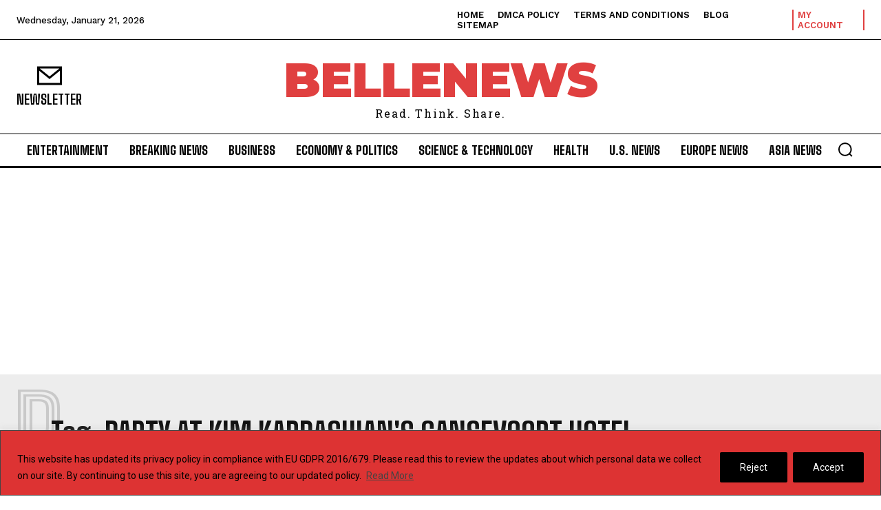

--- FILE ---
content_type: text/html; charset=utf-8
request_url: https://www.google.com/recaptcha/api2/aframe
body_size: 269
content:
<!DOCTYPE HTML><html><head><meta http-equiv="content-type" content="text/html; charset=UTF-8"></head><body><script nonce="41U1tkp_QN18J8UOMT9KDA">/** Anti-fraud and anti-abuse applications only. See google.com/recaptcha */ try{var clients={'sodar':'https://pagead2.googlesyndication.com/pagead/sodar?'};window.addEventListener("message",function(a){try{if(a.source===window.parent){var b=JSON.parse(a.data);var c=clients[b['id']];if(c){var d=document.createElement('img');d.src=c+b['params']+'&rc='+(localStorage.getItem("rc::a")?sessionStorage.getItem("rc::b"):"");window.document.body.appendChild(d);sessionStorage.setItem("rc::e",parseInt(sessionStorage.getItem("rc::e")||0)+1);localStorage.setItem("rc::h",'1769015036398');}}}catch(b){}});window.parent.postMessage("_grecaptcha_ready", "*");}catch(b){}</script></body></html>